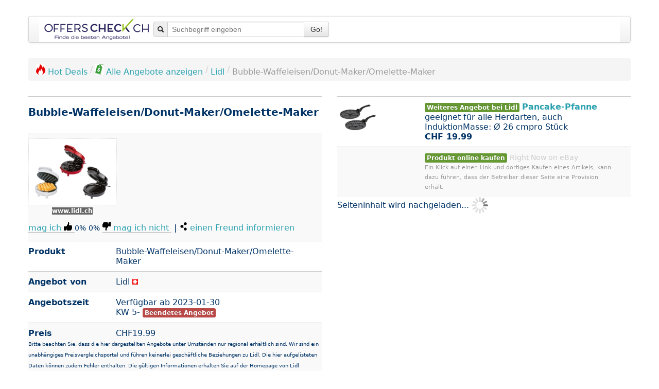

--- FILE ---
content_type: text/html; charset=UTF-8
request_url: https://www.offerscheck.ch/interface/advertise?pid=529464&q=bubble+waffeleisen+donut+maker+omelette+maker
body_size: 13185
content:
<div class="divTable row"><div class="span2"><span class="reload go pointer hoverlink" data-target="_blank" data-enc="b64" data-url="[base64]" title="PRINCESS 132465 Bubble-Waffeleisen Wafflemaker 700 Watt Waffelautomat  Neu Ovp"><img class="img_small" src="[data-uri]" alt="PRINCESS 132465 Bubble-Waffeleisen Wafflemaker 700 Watt Waffelautomat  Neu Ovp"></span></div>
<div class="span4"><span class="reload go pointer hoverlink" data-target="_blank" data-enc="b64" data-url="[base64]">PRINCESS 132465 <b>Bubble-Waffeleisen</b> Wafflemaker 700 Watt Waffelautomat  Neu Ovp</span><div>CHF24.26</div></div>
</div>
